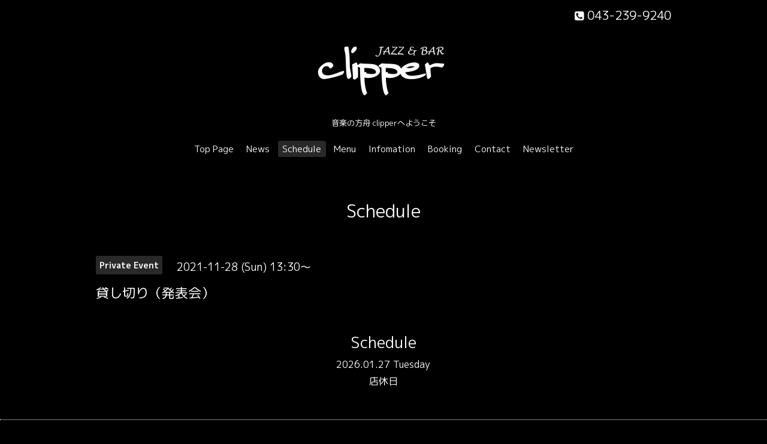

--- FILE ---
content_type: text/html; charset=utf-8
request_url: https://clipper.live/calendar/4215372
body_size: 2015
content:
<!DOCTYPE html>

<!--[if IE 9 ]><html lang="ja" class="ie9"><![endif]-->
<!--[if (gt IE 9)|!(IE)]><!--><html lang="ja"><!--<![endif]-->
<head>
  <!-- Oneplate: ver.202001310000 -->
  <meta charset="utf-8" />
  <title>貸し切り（発表会） - Jazz and Bar clipper</title>
  <meta name="viewport" content="width=device-width,initial-scale=1.0,minimum-scale=1.0">

  <meta name="description" content="">
  <meta name="keywords" content="Jazz &amp;amp;amp;amp;amp;amp;amp;amp; Bar clipper">

  <meta property="og:title" content="Jazz and Bar clipper">
  <meta property="og:image" content="https://cdn.goope.jp/83236/1905060735243vft.jpg">
  <meta property="og:site_name" content="Jazz and Bar clipper">
  <link rel="shortcut icon" href="//cdn.goope.jp/83236/210426113822-6086279ed9eb5.ico" />
  <link rel="alternate" type="application/rss+xml" title="Jazz and Bar clipper / RSS" href="/feed.rss">
  <link rel="stylesheet" href="//fonts.googleapis.com/css?family=Questrial">
  <link rel="stylesheet" href="/style.css?512941-1596244428">
  <link rel="stylesheet" href="/css/font-awesome/css/font-awesome.min.css">
  <link rel="stylesheet" href="/assets/slick/slick.css">

  <script src="/assets/jquery/jquery-3.4.1.min.js"></script>
  <script src="/assets/jquery/jquery-migrate-3.1.0.min.js"></script>
  <script src="/js/tooltip.js"></script>
  <script src="/assets/clipsquareimage/jquery.clipsquareimage.js"></script>
</head>
<body id="calendar">

  <div class="totop">
    <i class="button fa fa-angle-up"></i>
  </div>

  <div id="container">

    <!-- #header -->
    <div id="header" class="cd-header">
      <div class="inner">

      <div class="element shop_tel" data-shoptel="043-239-9240">
        <div>
          <i class="fa fa-phone-square"></i>&nbsp;043-239-9240
        </div>
      </div>

      <h1 class="element logo">
        <a class="shop_sitename" href="https://clipper.live"><img src='//cdn.goope.jp/83236/1905060735243vft_m.jpg' alt='Jazz and Bar clipper' /></a>
      </h1>

      <div class="element site_description">
        <span>音楽の方舟 clipperへようこそ</span>
      </div>

      <div class="element navi pc">
        <ul class="navi_list">
          
          <li class="navi_top">
            <a href="/" >Top Page</a>
          </li>
          
          <li class="navi_info">
            <a href="/info" >News</a>
          </li>
          
          <li class="navi_calendar active">
            <a href="/calendar" >Schedule</a>
          </li>
          
          <li class="navi_menu">
            <a href="/menu" >Menu</a>
          </li>
          
          <li class="navi_about">
            <a href="/about" >Infomation</a>
          </li>
          
          <li class="navi_free free_199123">
            <a href="/free/booking" >Booking</a>
          </li>
          
          <li class="navi_contact">
            <a href="/contact" >Contact</a>
          </li>
          
          <li class="thickbox navi_melmaga">
            <a href="/pc/melmaga/clipper/?width=550&height=500&inlineId=myOnPageContent&keepThis=true&TB_iframe=true" target="_blank">Newsletter</a>
          </li>
          
        </ul>
      </div>
      <!-- /#navi -->

      </div>
      <!-- /.inner -->

      <div class="navi mobile"></div>

      <div id="button_navi">
        <div class="navi_trigger cd-primary-nav-trigger">
          <i class="fa fa-navicon"></i>
        </div>
      </div>

    </div>
    <!-- /#header -->

    <div id="content">

<!-- CONTENT ----------------------------------------------------------------------- -->















<!----------------------------------------------
ページ：カレンダー
---------------------------------------------->
<script src="/js/theme_oneplate/calendar.js?20151028"></script>

<div class="inner">

  <h2 class="page_title">
    <span>Schedule</span>
  </h2>

    


    
    <div class="details">
      <div>
        <span class="category">Private Event</span>&nbsp; <span class="date">2021-11-28 (Sun) 13:30～</span>
      </div>

      <h3>貸し切り（発表会）</h3>

      <div class="body textfield">
        
      </div>

      <div class="image">
        
      </div>

    </div>
    

</div>
<!-- /.inner -->



















<!-- CONTENT ----------------------------------------------------------------------- -->

    </div>
    <!-- /#content -->


    


    <div class="gadgets">
      <div class="inner">
      </div>
    </div>

    <div class="sidebar">
      <div class="inner">

        <div class="block today_area">
          <h3>Schedule</h3>
          <dl>
            <dt class="today_title">
              2026.01.27 Tuesday
            </dt>
            
            <dd class="today_schedule">
              <div class="today_schedule_title">
                <a href="/calendar/2759475"> 店休日</a>
              </div>
            </dd>
            
          </dl>
        </div>

        <div class="block counter_area">
          <h3>Counter</h3>
          <div>Today: <span class="num">788</span></div>
          <div>Yesterday: <span class="num">1184</span></div>
          <div>Total: <span class="num">2153590</span></div>
        </div>

        <div class="block qr_area">
          <h3>Mobile</h3>
          <img src="//r.goope.jp/qr/clipper"width="100" height="100" />
        </div>

      </div>
    </div>

    <div class="social">
      <div class="inner"></div>
    </div>

    <div id="footer">
        <div class="inner">

          <div class="social_icons">
            
            <a href="https://twitter.com/Gackey_Clipper" target="_blank">
              <span class="icon-twitter"></span>
            </a>
            

            
            <a href="https://www.facebook.com/217043008312782" target="_blank">
              <span class="icon-facebook"></span>
            </a>
            

            
            <a href="https://www.instagram.com/jazz_clipper/" target="_blank">
              <span class="icon-instagram"></span>
            </a>
            
          </div>

          <div class="shop_name">
            <a href="https://clipper.live">Jazz & Bar clipper</a>
          </div>

          

          <div class="copyright">
            &copy;2026 <a href="https://clipper.live">Jazz & Bar clipper</a>. All Rights Reserved.
          </div>

          <div>
            <div class="powered">
              Powered by <a class="link_color_02" href="https://goope.jp/">グーペ</a> /
              <a class="link_color_02" href="https://admin.goope.jp/">Admin</a>
            </div>

            <div class="shop_rss">
              <span>/ </span><a href="/feed.rss">RSS</a>
            </div>
          </div>

        </div>
    </div>

  </div>
  <!-- /#container -->

  <script src="/assets/colorbox/jquery.colorbox-1.6.4.min.js"></script>
  <script src="/assets/slick/slick.js"></script>
  <script src="/assets/lineup/jquery-lineup.min.js"></script>
  <script src="/assets/tile/tile.js"></script>
  <script src="/js/theme_oneplate/init.js"></script>
</body>
</html>
